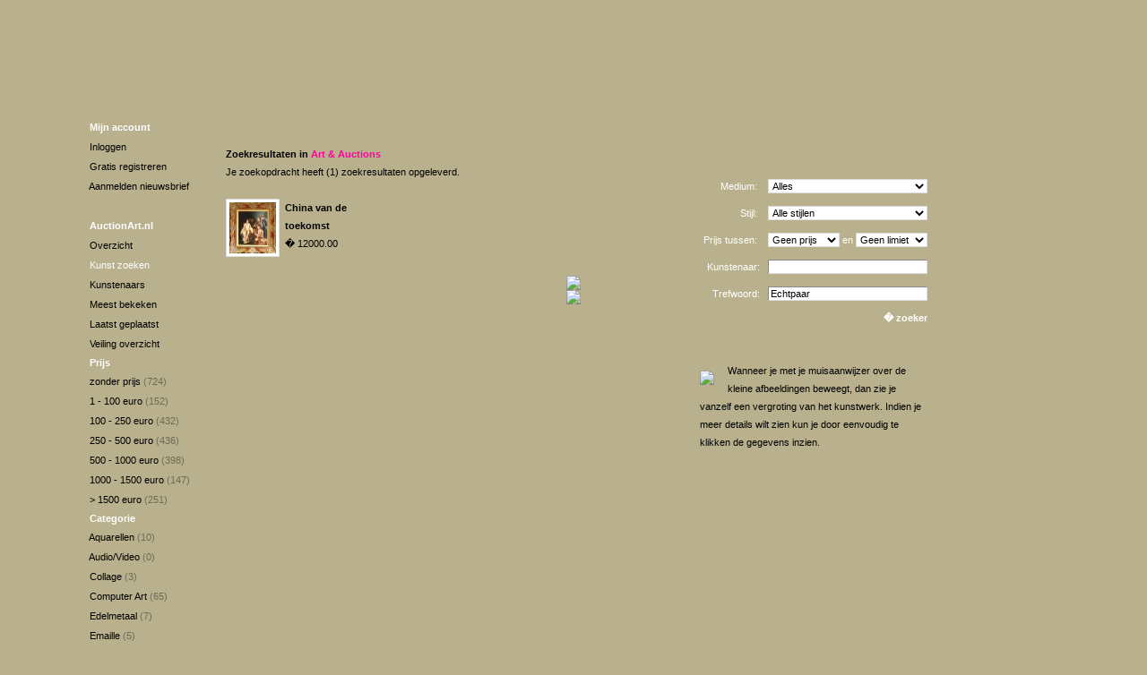

--- FILE ---
content_type: text/html; charset=UTF-8
request_url: http://www.auctionart.nl/index.php?pgid=5&keyword=Echtpaar
body_size: 37538
content:
<!DOCTYPE HTML PUBLIC "-//W3C//DTD HTML 4.0 Transitional//EN">
<html>
<head>
<title>AuctionArt :: De kunstgalerij en kunstveiling voor talentvolle kunstenaars en kunstliefhebbers.</title>
<meta name="verify-v1" content="CphxYr5wxYSYeYKSW/UP7uT2KND2klyyArABldgCGIw=" />
<meta http-equiv="Content-Type" content="text/html; charset=iso-8859-1">
<meta name="revisit-after" content="10 days">
<meta name="robots" content="index, follow">
<meta name="language" content="nl">
<meta name="classification" content="">
<meta name="Creator" content="info@sc-design.nl">
<meta name="Publisher" content="www.sc-design.nl">
<meta name="Distribution" content="Global">
<meta name="Rating" content="General">
<meta name="description" content="De mooiste online kunstgalerij en kunstveiling met de mooiste kunstwerken in diverse categori�n.">
<meta name="keywords" content="kunst, galerij, kunstenaar, kunstenaars, portfolio, veiling, kunstveiling, kunstgalerij, online, auction, art, schilderij, beeldende kunst, artiest, breda, zoeken, gratis kunst">
<meta name="author" content="SC-DESIGN">
<meta name="copyright" content="SC-DESIGN">
<meta name="google-site-verification" content="f4ClplpLE8ZyEmVhjAXAiqjkaiL07oBOwaREusa_khg" />
<script language="JavaScript" type="text/javascript" src="./jscripts/cookies.js"></script>
<script language="Javascript" type="text/javascript" src="./jscripts/validate.js"></script>
<script language="javascript" type="text/javascript" src="./jscripts/datetimepicker.js"></script>
<script language="JavaScript" type="text/javascript" src="./jscripts/preload.js"></script>
<link rel="stylesheet" href="./css/content.css" type="text/css" media="screen,print">
</head>
<body bgcolor=#b9b18d style="margin-top:0px;margin-bottom:0px;">


	<script language=JavaScript>
	<!--
	var message="";
	function clickIE() {if (document.all) {(message);return false;}}
	function clickNS(e) {if
	(document.layers||(document.getElementById&&!document.all)) {
	if (e.which==2||e.which==3) {(message);return false;}}}
	if (document.layers)
	{document.captureEvents(Event.MOUSEDOWN);document.onmousedown=clickNS;}
	else{document.onmouseup=clickNS;document.oncontextmenu=clickIE;}
	document.oncontextmenu=new Function("return false")

	function disableSelection(target){
	if (typeof target.onselectstart!="undefined") //IE route
		target.onselectstart=function(){return false}
	else if (typeof target.style.MozUserSelect!="undefined") //Firefox route
		target.style.MozUserSelect="none"
	else //All other route (ie: Opera)
		target.onmousedown=function(){return false}
	target.style.cursor = "default"
	}

	disableSelection(document.body)
	// -->
	</script>
	
<div id="dhtmltooltip"></div>
<script type="text/javascript">
<!--







/***********************************************
* Cool DHTML tooltip script- � Dynamic Drive DHTML code library (www.dynamicdrive.com)
* This notice MUST stay intact for legal use
* Visit Dynamic Drive at http://www.dynamicdrive.com/ for full source code
***********************************************/

var offsetxpoint=10 //Customize x offset of tooltip
var offsetypoint=10 //Customize y offset of tooltip
var ie=document.all
var ns6=document.getElementById && !document.all
var enabletip=false
if (ie||ns6)
var tipobj=document.all? document.all["dhtmltooltip"] : document.getElementById? document.getElementById("dhtmltooltip") : ""

function ietruebody(){
return (document.compatMode && document.compatMode!="BackCompat")? document.documentElement : document.body
}

function ddrivetip(thetext, thecolor, thewidth)
{
	thewidth = 183

	if (ns6||ie)
	{
		if (typeof thewidth!="undefined") tipobj.style.width=thewidth+"px"
		if (typeof thecolor!="undefined" && thecolor!="") tipobj.style.backgroundColor=thecolor
		tipobj.innerHTML=thetext
		enabletip=true
		return false
	}
}

function positiontip(e){
if (enabletip){
var curX=(ns6)?e.pageX : event.clientX+ietruebody().scrollLeft;
var curY=(ns6)?e.pageY : event.clientY+ietruebody().scrollTop;
//Find out how close the mouse is to the corner of the window
var rightedge=ie&&!window.opera? ietruebody().clientWidth-event.clientX-offsetxpoint : window.innerWidth-e.clientX-offsetxpoint-20
var bottomedge=ie&&!window.opera? ietruebody().clientHeight-event.clientY-offsetypoint : window.innerHeight-e.clientY-offsetypoint-20

var leftedge=(offsetxpoint<0)? offsetxpoint*(-1) : -1000

//if the horizontal distance isn't enough to accomodate the width of the context menu
if (rightedge<tipobj.offsetWidth)
//move the horizontal position of the menu to the left by it's width
tipobj.style.left=ie? ietruebody().scrollLeft+event.clientX-tipobj.offsetWidth+"px" : window.pageXOffset+e.clientX-tipobj.offsetWidth+"px"
else if (curX<leftedge)
tipobj.style.left="5px"
else
//position the horizontal position of the menu where the mouse is positioned
tipobj.style.left=curX+offsetxpoint+"px"

//same concept with the vertical position
if (bottomedge<tipobj.offsetHeight)
tipobj.style.top=ie? ietruebody().scrollTop+event.clientY-tipobj.offsetHeight-offsetypoint+"px" : window.pageYOffset+e.clientY-tipobj.offsetHeight-offsetypoint+"px"
else
tipobj.style.top=curY+offsetypoint+"px"
tipobj.style.visibility="visible"
}
}

function hideddrivetip(){
if (ns6||ie){
enabletip=false
tipobj.style.visibility="hidden"
tipobj.style.left="-1000px"
tipobj.style.backgroundColor=''
tipobj.style.width=''
}
}

document.onmousemove=positiontip
-->
</script>

<table width=100% height=90% style="position: absolute;  z-index:-100; left:0px; top:0px; ">
<tr>
	<td align=center valign=middle width=100% height=100% class=normal>

		<img src="./images/loading_bg.jpg"><br>

		<img src="./images/loading.gif">

	</td>

</tr>
</table>

<div id="message" style="visibility: hidden; z-index:1; position: absolute; left:0px; top:0px; background-color: transparent; layer-background-color: transparent; height: 100%; width: 100%;">
	<div style="z-index:1; filter:alpha(opacity=61);-moz-opacity:.61;opacity:.61; position: absolute; left:0px; top:0px; background-color: #000000; layer-background-color: #000000; height: 100%; width: 100%;">
	<table width=100% height=90%>
		<tr>
			<td align=center valign=middle width=100% height=100% class=normal>

			</td>
		</tr>
	</table>
	</div>
	<div id="message_sub" style="z-index:1; position: absolute; left:0px; top:0px; background-color: transparent; layer-background-color: transparent; height: 100%; width: 100%;">
	<table width=100% height=90%>
		<tr>
			<td align=center valign=middle width=100% height=100% class=normal>


				<table cellpadding=0 cellspacing=0 cellborder=0>
				<tr height=33>
					<td width=33 valign=middle background="./images/table2/lo.gif">

					</td>
					<td valign=middle background="./images/table2/om.gif">

					</td>
					<td width=33 valign=middle background="./images/table2/ro.gif">

					</td>
				</tr>
				<tr>
					<td width=33 valign=middle background="./images/table2/lm.gif">
						<img src="./images/blank.gif" width=33>
					</td>
					<td valign=middle bgcolor=#ffffff class=normal>
						<div ID="messagebox"></div>
					</td>
					<td width=33 valign=middle background="./images/table2/rm.gif">
						<img src="./images/blank.gif" width=33>
					</td>
				</tr>
				<tr height=33>
					<td width=33 valign=middle background="./images/table2/lu.gif">

					</td>
					<td valign=middle background="./images/table2/um.gif">

					</td>
					<td width=33 valign=middle background="./images/table2/ru.gif">

					</td>
				</tr>
				</table>


			</td>
		</tr>
	</table>
	</div>
</div>

<script language=javascript>
<!--

function alert_m(header,message)
{
	scrollTopTmp = parent.document.body.scrollTop;

	scrollTo(0,0);
	document.getElementById("message").style.visibility = "visible";
	document.getElementById("messagebox").innerHTML = "<div align=left><b>" + header + "</b><br>" + message + "<br><br><a href='#' onClick=\"document.getElementById('message').style.visibility = 'hidden'; scrollTo(0,scrollTopTmp); return(false);\"><img src='./images/buttons/button_ok.jpg' border='0'></div></a>";
}

function alert_m2(header,message,action)
{
	scrollTopTmp = parent.document.body.scrollTop;

	scrollTo(0,0);
	document.getElementById("message").style.visibility = "visible";
	document.getElementById("messagebox").innerHTML = "<div align=left><b>" + header + "</b><br>" + message + "<br><br><a href='#' onClick=\"scrollTo(0,scrollTopTmp); document.getElementById('message').style.visibility = 'hidden'; "+action+"; return(false);\"><img src='./images/buttons/button_ok.jpg' border='0'></div></a>";
}

function alert_q(question,action)
{
	scrollTopTmp = parent.document.body.scrollTop;

	scrollTo(0,0);
	document.getElementById("message").style.visibility = "visible";
	document.getElementById("messagebox").innerHTML = "<div align=left><b>Melding</b><br>" + question + "<br><br><a href='#' onClick=\"scrollTo(0,scrollTopTmp); document.getElementById('message').style.visibility = 'hidden'; "+action+"; \"><img src='./images/buttons/button_yes.jpg' border='0'></a>&nbsp;&nbsp;&nbsp;&nbsp;&nbsp;<a href='#' onClick=\"scrollTo(0,scrollTopTmp); document.getElementById('message').style.visibility = 'hidden'; return(false);\"><img src='./images/buttons/button_no.jpg' border='0'></a></div>";
}

function alert_f(header,message)
{
	scrollTopTmp = parent.document.body.scrollTop;

	scrollTo(0,0);
	document.getElementById("message").style.visibility = "visible";
	document.getElementById("messagebox").innerHTML = "<div align=left><b>" + header + "</b>" + message + "<br><br></div><div align=right><hr><a href='#' onClick=\"scrollTo(0,scrollTopTmp); document.getElementById('message').style.visibility = 'hidden'; return(false);\">- scherm sluiten -</a></div>";
}

function alert_loading(header,message)
{
	scrollTopTmp = parent.document.body.scrollTop;

	scrollTo(0,0);
	document.getElementById("message").style.visibility = "visible";
	document.getElementById("messagebox").innerHTML = "<div align=center><b>" + header + "</b><br>" + message + "<br></div>";
}

function closeMessageWindow()
{
	document.getElementById("message").style.visibility = "hidden";
	parent.scrollTo(0,scrollTopTmp);
	return(false);

	//top.window.location.href = "#returntop";

}


-->
</script>

<center>


<table border=0 height=130 cellpadding=0 cellspacing=0 width=1112>
<tr>
	<td height=130 valign=top align=center class=normal width=117 style="background-position:right;">

	</td>
	<td height=130 valign=top align=center class=normal width=890 style="background-repeat:repeat-y;">


		<table border=0 height=130 cellpadding=0 cellspacing=0 width=100% background="./images/template_top.jpg" style="background-repeat:no-repeat; margin-top:0px; background-position:bottom center">
		<tr>
			<td height=100% valign=top align=center class=normal width=100%>


			</td>
		</tr>
		</table>

	</td>
	<td height=130 valign=top align=center class=normal width=105 style="background-position:right;">

	</td>
</tr>
</table>


<table border=0 height=100% cellpadding=0 cellspacing=0 width=1112>
<tr>
	<td height=100% valign=top align=right class=normal width=142 background="./images/body_left_bg.jpg" style="background-position:right; background-repeat: repeat-y;">


		<table border=0 cellpadding=0 cellspacing=0 width=132>

		
			<tr height=24>
				<td background="./images/menu_left_top.jpg" class=menu valign=middle>
					&nbsp;&nbsp;<b><font color=#ffffff>Mijn account</font></b>
				</td>
			</tr>
			<tr height=21>
				<td background="./images/menu_left_body.jpg" class=menu valign=middle>
					&nbsp;&nbsp;<a href="index.php?pgid=3" class=menu>Inloggen</font></a>
				</td>
			</tr>
			<tr height=1>
				<td background="./images/menu_left_spacer.jpg" style="background-position: left center">

				</td>
			</tr>
			<tr height=21>
				<td background="./images/menu_left_body.jpg" class=menu valign=middle>
					&nbsp;&nbsp;<a href="index.php?pgid=2" class=menu>Gratis registreren</font></a>
				</td>
			</tr>
			<tr height=1>
				<td background="./images/menu_left_spacer.jpg" style="background-position: left center">

				</td>
			</tr>
			<tr height=21>
				<td background="./images/menu_left_body.jpg" class=menu valign=middle>
					&nbsp;&nbsp;<a href="#" onClick="javascript:alert_nieuwsbrief();" class=menu>Aanmelden nieuwsbrief</font></a>
				</td>
			</tr>
			<tr height=1>
				<td background="./images/menu_left_spacer.jpg" style="background-position: left center">

				</td>
			</tr>
			
			<tr height=20><td></td></tr>
			<tr height=24>
				<td background="./images/menu_left_top.jpg" class=menu valign=middle>
					&nbsp;&nbsp;<b><font color=#ffffff>AuctionArt.nl</font></b>
				</td>
			</tr>
			<tr height=21>
				<td background="./images/menu_left_body.jpg" class=menu valign=middle>
					&nbsp;&nbsp;<a href="http://www.auctionart.nl" class=menu>Overzicht</font></a>
				</td>
			</tr>
			<tr height=1>
				<td background="./images/menu_left_spacer.jpg" style="background-position: left center">

				</td>
			</tr>
			<tr height=21>
				<td background="./images/menu_left_body.jpg" class=menu valign=middle>
					&nbsp;&nbsp;<a href="index.php?pgid=5" class=menu><font color=#ffffff>Kunst zoeken</font></a>
				</td>
			</tr>
			<tr height=1>
				<td background="./images/menu_left_spacer.jpg" style="background-position: left center">

				</td>
			</tr>
			<tr height=21>
				<td background="./images/menu_left_body.jpg" class=menu valign=middle>
					&nbsp;&nbsp;<a href="index.php?pgid=6" class=menu>Kunstenaars</font></a>
				</td>
			</tr>
			<tr height=1>
				<td background="./images/menu_left_spacer.jpg" style="background-position: left center">

				</td>
			</tr>
			<tr height=21>
				<td background="./images/menu_left_body.jpg" class=menu valign=middle>
					&nbsp;&nbsp;<a href="index.php?pgid=5&orderby=views" class=menu>Meest bekeken</font></a>
				</td>
			</tr>
			<tr height=1>
				<td background="./images/menu_left_spacer.jpg" style="background-position: left center">

				</td>
			</tr>
			<tr height=21>
				<td background="./images/menu_left_body.jpg" class=menu valign=middle>
					&nbsp;&nbsp;<a href="index.php?pgid=5&orderby=newest" class=menu>Laatst geplaatst</font></a>
				</td>
			</tr>
			<tr height=1>
				<td background="./images/menu_left_spacer.jpg" style="background-position: left center">

				</td>
			</tr>
			<tr height=21>
				<td background="./images/menu_left_body.jpg" class=menu valign=middle>
					&nbsp;&nbsp;<a href="index.php?pgid=12" class=menu>Veiling overzicht</font></a>
				</td>
			</tr>


			<tr height=21>
				<td background="./images/menu_left_header.jpg" class=menu valign=middle>
					&nbsp;&nbsp;<b><font color=#ffffff>Prijs</font></b>
				</td>
			</tr>
			<tr height=21>
				<td background="./images/menu_left_body.jpg" class=menu valign=middle>
					&nbsp;&nbsp;<a href="index.php?pgid=5&pricelow=0&pricehigh=0" class=menu>zonder prijs <font color="#706a54">(724)</font></a>
				</td>
			</tr>
			<tr height=1>
				<td background="./images/menu_left_spacer.jpg" style="background-position: left center">

				</td>
			</tr>
			<tr height=21>
				<td background="./images/menu_left_body.jpg" class=menu valign=middle>
					&nbsp;&nbsp;<a href="index.php?pgid=5&pricelow=1&pricehigh=100" class=menu>1 - 100 euro <font color="#706a54">(152)</font></a>
				</td>
			</tr>
			<tr height=1>
				<td background="./images/menu_left_spacer.jpg" style="background-position: left center">

				</td>
			</tr>
			<tr height=21>
				<td background="./images/menu_left_body.jpg" class=menu valign=middle>
					&nbsp;&nbsp;<a href="index.php?pgid=5&pricelow=100&pricehigh=250" class=menu>100 - 250 euro <font color="#706a54">(432)</font></a>
				</td>
			</tr>
			<tr height=1>
				<td background="./images/menu_left_spacer.jpg" style="background-position: left center">

				</td>
			</tr>
			<tr height=21>
				<td background="./images/menu_left_body.jpg" class=menu valign=middle>
					&nbsp;&nbsp;<a href="index.php?pgid=5&pricelow=250&pricehigh=500" class=menu>250 - 500 euro <font color="#706a54">(436)</font></a>
				</td>
			</tr>
			<tr height=1>
				<td background="./images/menu_left_spacer.jpg" style="background-position: left center">

				</td>
			</tr>
			<tr height=21>
				<td background="./images/menu_left_body.jpg" class=menu valign=middle>
					&nbsp;&nbsp;<a href="index.php?pgid=5&pricelow=500&pricehigh=1000" class=menu>500 - 1000 euro <font color="#706a54">(398)</font></a>
				</td>
			</tr>
			<tr height=1>
				<td background="./images/menu_left_spacer.jpg" style="background-position: left center">

				</td>
			</tr>
			<tr height=21>
				<td background="./images/menu_left_body.jpg" class=menu valign=middle>
					&nbsp;&nbsp;<a href="index.php?pgid=5&pricelow=1000&pricehigh=1500" class=menu>1000 - 1500 euro <font color="#706a54">(147)</font></a>
				</td>
			</tr>
			<tr height=1>
				<td background="./images/menu_left_spacer.jpg" style="background-position: left center">

				</td>
			</tr>
			<tr height=21>
				<td background="./images/menu_left_body.jpg" class=menu valign=middle>
					&nbsp;&nbsp;<a href="index.php?pgid=5&pricelow=1500&pricehigh=999999" class=menu>> 1500 euro <font color="#706a54">(251)</font></a>
				</td>
			</tr>

			<tr height=21>
				<td background="./images/menu_left_header.jpg" class=menu valign=middle>
					&nbsp;&nbsp;<b><font color=#ffffff>Categorie</font></b>
				</td>
			</tr>
			
				<tr height=21>
					<td background="./images/menu_left_body.jpg" class=menu valign=middle>
						&nbsp;&nbsp;<a href="index.php?pgid=5&medium=17" class=menu>Aquarellen <font color="#706a54">(10)</font></a>
					</td>
				</tr>
				<tr height=1>
					<td background="./images/menu_left_spacer.jpg" style="background-position: left center">

					</td>
				</tr>
				
				<tr height=21>
					<td background="./images/menu_left_body.jpg" class=menu valign=middle>
						&nbsp;&nbsp;<a href="index.php?pgid=5&medium=12" class=menu>Audio/Video <font color="#706a54">(0)</font></a>
					</td>
				</tr>
				<tr height=1>
					<td background="./images/menu_left_spacer.jpg" style="background-position: left center">

					</td>
				</tr>
				
				<tr height=21>
					<td background="./images/menu_left_body.jpg" class=menu valign=middle>
						&nbsp;&nbsp;<a href="index.php?pgid=5&medium=10" class=menu>Collage <font color="#706a54">(3)</font></a>
					</td>
				</tr>
				<tr height=1>
					<td background="./images/menu_left_spacer.jpg" style="background-position: left center">

					</td>
				</tr>
				
				<tr height=21>
					<td background="./images/menu_left_body.jpg" class=menu valign=middle>
						&nbsp;&nbsp;<a href="index.php?pgid=5&medium=13" class=menu>Computer Art <font color="#706a54">(65)</font></a>
					</td>
				</tr>
				<tr height=1>
					<td background="./images/menu_left_spacer.jpg" style="background-position: left center">

					</td>
				</tr>
				
				<tr height=21>
					<td background="./images/menu_left_body.jpg" class=menu valign=middle>
						&nbsp;&nbsp;<a href="index.php?pgid=5&medium=11" class=menu>Edelmetaal <font color="#706a54">(7)</font></a>
					</td>
				</tr>
				<tr height=1>
					<td background="./images/menu_left_spacer.jpg" style="background-position: left center">

					</td>
				</tr>
				
				<tr height=21>
					<td background="./images/menu_left_body.jpg" class=menu valign=middle>
						&nbsp;&nbsp;<a href="index.php?pgid=5&medium=16" class=menu>Emaille <font color="#706a54">(5)</font></a>
					</td>
				</tr>
				<tr height=1>
					<td background="./images/menu_left_spacer.jpg" style="background-position: left center">

					</td>
				</tr>
				
				<tr height=21>
					<td background="./images/menu_left_body.jpg" class=menu valign=middle>
						&nbsp;&nbsp;<a href="index.php?pgid=5&medium=4" class=menu>Fotografie <font color="#706a54">(112)</font></a>
					</td>
				</tr>
				<tr height=1>
					<td background="./images/menu_left_spacer.jpg" style="background-position: left center">

					</td>
				</tr>
				
				<tr height=21>
					<td background="./images/menu_left_body.jpg" class=menu valign=middle>
						&nbsp;&nbsp;<a href="index.php?pgid=5&medium=18" class=menu>Gemengde techniek <font color="#706a54">(91)</font></a>
					</td>
				</tr>
				<tr height=1>
					<td background="./images/menu_left_spacer.jpg" style="background-position: left center">

					</td>
				</tr>
				
				<tr height=21>
					<td background="./images/menu_left_body.jpg" class=menu valign=middle>
						&nbsp;&nbsp;<a href="index.php?pgid=5&medium=9" class=menu>Glas <font color="#706a54">(15)</font></a>
					</td>
				</tr>
				<tr height=1>
					<td background="./images/menu_left_spacer.jpg" style="background-position: left center">

					</td>
				</tr>
				
				<tr height=21>
					<td background="./images/menu_left_body.jpg" class=menu valign=middle>
						&nbsp;&nbsp;<a href="index.php?pgid=5&medium=3" class=menu>Grafiek <font color="#706a54">(22)</font></a>
					</td>
				</tr>
				<tr height=1>
					<td background="./images/menu_left_spacer.jpg" style="background-position: left center">

					</td>
				</tr>
				
				<tr height=21>
					<td background="./images/menu_left_body.jpg" class=menu valign=middle>
						&nbsp;&nbsp;<a href="index.php?pgid=5&medium=5" class=menu>Ikonen <font color="#706a54">(0)</font></a>
					</td>
				</tr>
				<tr height=1>
					<td background="./images/menu_left_spacer.jpg" style="background-position: left center">

					</td>
				</tr>
				
				<tr height=21>
					<td background="./images/menu_left_body.jpg" class=menu valign=middle>
						&nbsp;&nbsp;<a href="index.php?pgid=5&medium=15" class=menu>Installatie <font color="#706a54">(5)</font></a>
					</td>
				</tr>
				<tr height=1>
					<td background="./images/menu_left_spacer.jpg" style="background-position: left center">

					</td>
				</tr>
				
				<tr height=21>
					<td background="./images/menu_left_body.jpg" class=menu valign=middle>
						&nbsp;&nbsp;<a href="index.php?pgid=5&medium=7" class=menu>Keramiek <font color="#706a54">(10)</font></a>
					</td>
				</tr>
				<tr height=1>
					<td background="./images/menu_left_spacer.jpg" style="background-position: left center">

					</td>
				</tr>
				
				<tr height=21>
					<td background="./images/menu_left_body.jpg" class=menu valign=middle>
						&nbsp;&nbsp;<a href="index.php?pgid=5&medium=14" class=menu>Lichtkunst <font color="#706a54">(10)</font></a>
					</td>
				</tr>
				<tr height=1>
					<td background="./images/menu_left_spacer.jpg" style="background-position: left center">

					</td>
				</tr>
				
				<tr height=21>
					<td background="./images/menu_left_body.jpg" class=menu valign=middle>
						&nbsp;&nbsp;<a href="index.php?pgid=5&medium=1" class=menu>Schilderijen <font color="#706a54">(1902)</font></a>
					</td>
				</tr>
				<tr height=1>
					<td background="./images/menu_left_spacer.jpg" style="background-position: left center">

					</td>
				</tr>
				
				<tr height=21>
					<td background="./images/menu_left_body.jpg" class=menu valign=middle>
						&nbsp;&nbsp;<a href="index.php?pgid=5&medium=6" class=menu>Sculpturen <font color="#706a54">(187)</font></a>
					</td>
				</tr>
				<tr height=1>
					<td background="./images/menu_left_spacer.jpg" style="background-position: left center">

					</td>
				</tr>
				
				<tr height=21>
					<td background="./images/menu_left_body.jpg" class=menu valign=middle>
						&nbsp;&nbsp;<a href="index.php?pgid=5&medium=2" class=menu>Tekeningen <font color="#706a54">(87)</font></a>
					</td>
				</tr>
				<tr height=1>
					<td background="./images/menu_left_spacer.jpg" style="background-position: left center">

					</td>
				</tr>
				
				<tr height=21>
					<td background="./images/menu_left_body.jpg" class=menu valign=middle>
						&nbsp;&nbsp;<a href="index.php?pgid=5&medium=8" class=menu>Textiel <font color="#706a54">(5)</font></a>
					</td>
				</tr>
				<tr height=1>
					<td background="./images/menu_left_spacer.jpg" style="background-position: left center">

					</td>
				</tr>
				
			<tr height=21>
				<td background="./images/menu_left_header.jpg" class=menu valign=middle>
					&nbsp;&nbsp;<b><font color=#ffffff>Overige</font></b>
				</td>
			</tr>
			<tr height=21>
				<td background="./images/menu_left_body.jpg" class=menu valign=middle>
					&nbsp;&nbsp;<a href="index.php?pgid=13" class=menu>Kunst links</a>
				</td>
			</tr>
			<tr height=21>
				<td background="./images/menu_left_header.jpg" class=menu valign=middle>
					&nbsp;&nbsp;<b><font color=#ffffff></font></b>
				</td>
			</tr>
			
		</table>

		<div align=left style="margin-right:3px;margin-left:13px;margin-top:5px;">
		<font color="#706a54">Copyright &copy;2008 door<br>
		<a href="http://www.sc-design.nl" target="_new"><font color="#706a54">SC-DESIGN.nl</font></a>. Alle rechten voorbehouden.</font>
		</div>

		<br><br>



		<div align=left style="margin-right:0px;margin-left:11px;margin-top:5px;">
			<script type="text/javascript"><!--
			google_ad_client = "pub-7337639426316552";
			/* 120x600, gemaakt 18-2-08 */
			google_ad_slot = "1950354112";
			google_ad_width = 120;
			google_ad_height = 600;
			//-->
			</script>
			<script type="text/javascript"
			src="http://pagead2.googlesyndication.com/pagead/show_ads.js">
			</script>
		</div>
		<center>(advertentie)</center>


	</td>
	<td height=100% valign=top align=center class=normal width=840 background="./images/template_body.jpg" style="background-repeat:repeat-y; margin-top:0px; margin-left:30px; margin-right:30px; background-position:left">
		<br>

		<table border=0 cellpadding=0 cellspacing=0 width=790>
		<tr>
			<td height=100% valign=top align=center class=normal width=100%>

			
<table border=0 cellpadding=0 cellspacing=0 width=100%>
<tr>
	<td height=100% valign=top align=left class=small width=517>

		<table border=0 cellpadding=0 cellspacing=0 width=517>
		<tr><td valign=top align=left class=normal background="./images/table_top.jpg" height=12></td></tr>
		<tr>
			<td valign=top align=left class=normal background="./images/table_middle.jpg" height=160>

				<div style="margin-left:15px;margin-right:20px;">
				
					<span class="header">Zoekresultaten in <font color="#ff02a0">Art & Auctions</font></span><br>
					<table border=0 cellpadding=0 cellspacing=0>
					<tr>
					
					<tr>
					<td colspan=12 class=normal>

						Je zoekopdracht heeft (1) zoekresultaten opgeleverd.<br>

						<div align=right></div><br>

					</td>
					</tr>
						<td class="normal" valign=top align=center width=60 onMouseover="ddrivetip('<b>China van de toekomst</b><br>Miniatuur<br><img style=&#034;margin-top:10px;margin-bottom:10px;border-color:#000000&#034; src=./inc/dbphoto.php?id=f2d887e01a80e813d9080038decbbabb&type=medium&w=170 border=1><br>Kunstenaar: Trudy  Nierman','#ffffff', 200)"; onMouseout="hideddrivetip();">
						<table border=0 cellpadding=1 bgcolor="#dddddd" cellspacing=0><tr><td><a href="index.php?pgid=10&action=viewdetails&aid=854d6fae5ee42911677c739ee1734486&oid=f2d887e01a80e813d9080038decbbabb"><img src="./_thumbnails/1820.dat" width=52 style="border-width:3px;border-style:solid; border-color:#ffffff;"></a></td></tr></table>
						</td>
						<td width=6></td>
						<td class="normal" valign=top align=left>
							<table border=0 cellpadding=0 cellspacing=0>
							<tr>
								<td class="normal" valign=top align=left width=100>
									<b><font color="#000000">China van de toekomst</font></b>
								</td>
							</tr>
							<!--<tr>
								<td class="normal" valign=top align=left width=100>
									Trudy  Nierman
								</td>
							</tr>-->
							<tr>
								<td class="normal" valign=top align=left width=100>
									� 12000.00
									
								</td>
							</tr>
							</table>
						</td>
						<td width=20></td>
				</tr>
				</table>
				<div align=right></div>
				</div>
			</td>
		</tr>
		<tr><td valign=top align=left class=normal background="./images/table_bottom.jpg" height=23></td></tr>
		</table>


		<br>
		<table border=0 cellpadding=0 cellspacing=0 width=517>
		<tr><td valign=top align=left class=normal background="./images/table_top.jpg" height=12></td></tr>
		<tr>
			<td valign=top align=left class=normal background="./images/table_middle.jpg">

				<div style="margin-left:25px;margin-top:5px;">
					<script type="text/javascript"><!--
					google_ad_client = "pub-7337639426316552";
					/* 468x60, gemaakt 18-2-08 */
					google_ad_slot = "6645400819";
					google_ad_width = 468;
					google_ad_height = 60;
					//-->
					</script>
					<script type="text/javascript"
					src="http://pagead2.googlesyndication.com/pagead/show_ads.js">
					</script>
				</div>
			</td>
		</tr>
		<tr><td valign=top align=left class=normal background="./images/table_bottom.jpg" height=23></td></tr>
		</table>


	</td>
	<td width=12><img src="./images/blank.gif" width=12></td>
	<td height=100% valign=top align=left class=small width=289>




		<table border=0 cellpadding=0 cellspacing=0 width=289>
		<tr><td valign=top align=left class=normal background="./images/table_small_top_pink.jpg" height=28></td></tr>
		<tr>
			<td valign=top align=left class=normal background="./images/table_small_middle_pink.jpg" height=93>
				<div style="margin-left:15px;margin-right:20px;margin-bottom:-20px;">

					<!--<span class="header"><font color="#ffffff">Zoeken in Art & Auctions</font></span><br><hr>--><br>
					<form action="?pgid=5" method="post">

						<div align=right style="margin-bottom:10px;">
							<font color="#ffffff">Medium:</font>&nbsp;&nbsp;&nbsp;
							<select name=medium style="width:178px;">
								<option value="">Alles</option>
								<option value=""></option><option value="17">Aquarellen</option><option value="12">Audio/Video</option><option value="10">Collage</option><option value="13">Computer Art</option><option value="11">Edelmetaal</option><option value="16">Emaille</option><option value="4">Fotografie</option><option value="18">Gemengde techniek</option><option value="9">Glas</option><option value="3">Grafiek</option><option value="5">Ikonen</option><option value="15">Installatie</option><option value="7">Keramiek</option><option value="14">Lichtkunst</option><option value="1">Schilderijen</option><option value="6">Sculpturen</option><option value="2">Tekeningen</option><option value="8">Textiel</option>
							</select>
						</div>

						<div align=right style="margin-bottom:10px;">
							<font color="#ffffff">Stijl:</font>&nbsp;&nbsp;&nbsp;
							<select name=style style="width:178px;">
								<option value="">Alle stijlen</option>
								<option value=""></option><option value="1">Abstract expressionisme</option><option value="2">Anders</option><option value="3">Art-informal</option><option value="4">Cobra</option><option value="5">Conceptueel</option><option value="6">Concreet abstract</option><option value="7">Esoterisch</option><option value="8">Expressionisme</option><option value="9">Figuratief</option><option value="10">Fotorealisme</option><option value="22">Geometrisch</option><option value="11">Impressionisme</option><option value="12">Kubisme</option><option value="13">Landschappelijk abstract</option><option value="14">Lyrisch abstract</option><option value="15">Minimalisme</option><option value="16">Modernisme</option><option value="17">Nieuw</option><option value="18">Pop-Art</option><option value="19">Realisme</option><option value="20">Stilleven</option><option value="21">Surealisme</option>
							</select>
						</div>

						<div align=right style="margin-bottom:10px;">
							<font color="#ffffff">Prijs tussen:&nbsp;&nbsp;&nbsp;
							<select name=pricelow style="width:80px;">
								<option value="0" selected>Geen prijs</option>
								<option value="1">� 0,-</option>
								<option value="100">� 100,-</option>
								<option value="250">� 250,-</option>
								<option value="500">� 500,-</option>
								<option value="750">� 750,-</option>
								<option value="1000">� 1000,-</option>
								<option value="1500">� 1500,-</option>
							</select>
							en
							<select name=pricehigh style="width:80px;">
								<option value="100">� 100,-</option>
								<option value="250">� 250,-</option>
								<option value="500">� 500,-</option>
								<option value="750">� 750,-</option>
								<option value="1000">� 1000,-</option>
								<option value="1500">� 1500,-</option>
								<option value="999999" selected>Geen limiet</option>
							</select>
							</font>
						</div>

						<div align=right style="margin-bottom:10px;">
							<font color="#ffffff">Kunstenaar:</font>&nbsp;&nbsp;&nbsp;<input value="" type="text" name="artist" style="width:178px;">
						</div>

						<div align=right style="margin-bottom:10px;">
							<font color="#ffffff">Trefwoord:</font>&nbsp;&nbsp;&nbsp;<input value="Echtpaar" type="text" name="keyword" style="width:178px;">
						</div>

						<div align=right style="margin-bottom:10px;">
							<input type="submit" value="� zoeken" class="sm" style="width:55px;">
						</div>

					</form>
				</div>
			</td>
		</tr>
		<tr><td valign=top align=left class=normal background="./images/table_small_bottom_pink.jpg" height=28></td></tr>
		</table>

<br>

		<table border=0 cellpadding=0 cellspacing=0 width=289>
		<tr><td valign=top align=left class=normal background="./images/table_small_top.jpg" height=12></td></tr>
		<tr>
			<td valign=top align=left class=normal background="./images/table_small_middle.jpg" height=63>
				<div style="margin-left:15px;margin-right:20px;">

					<img src="./images/tip.jpg" style="margin-right:15px; margin-top:10px;" align=left>Wanneer je met je muisaanwijzer over de kleine afbeeldingen beweegt, dan zie je vanzelf een vergroting van het kunstwerk.
					Indien je meer details wilt zien kun je door eenvoudig te klikken de gegevens inzien.
				</div>
			</td>
		</tr>
		<tr><td valign=top align=left class=normal background="./images/table_small_bottom.jpg" height=23></td></tr>
		</table>



	</td>
</tr>
</table>


			</td>
		</tr>
		</table>

	</td>
	<td height=100% valign=top align=center class=normal width=130 background="./images/body_right_bg.jpg" style="background-position:left; background-repeat:repeat-y;">

		<script type="text/javascript"><!--
		google_ad_client = "pub-7337639426316552";
		/* 120x600, gemaakt 28-1-08 */
		google_ad_slot = "4900584360";
		google_ad_width = 120;
		google_ad_height = 600;
		//-->
		</script>
		<script type="text/javascript"
		src="http://pagead2.googlesyndication.com/pagead/show_ads.js">
		</script>


	</td>
</tr>
</table>


<table border=0 height=50 cellpadding=0 cellspacing=0 width=1112>
<tr>
	<td height=50 valign=top align=center class=normal width=117 style="background-position:right;">


	</td>
	<td height=50 valign=top align=center class=normal width=890 style="background-repeat:repeat-y; margin-top:0px; margin-left:30px; margin-right:30px; background-position:left">


		<table border=0 height=50 cellpadding=0 cellspacing=0 width=100%>
		<tr>
			<td height=100% valign=bottom align=center class=normal width=100% background="./images/template_bottom.jpg" style="background-repeat:repeat-y; margin-top:0px; margin-left:30px; margin-right:30px; background-position:bottom left">

				<div style="margin-bottom:10px;">
				<font style="font-size:11px;" face=tahoma color=#888888>
				Webdesign by <a href="http://www.sc-design.nl" target="_new">SC-DESIGN.nl</a>
				|
				Copyright (c)2010 SC-DESIGN
				|
				<a href="index.php?pgid=15">Algemene Voorwaarden</a>
				|
				<a href="mailto:info@auctionart.nl">Contact</a>
				</font>
				</div>

			</td>
		</tr>
		</table>

	</td>
	<td height=50 valign=top align=center class=normal width=105 style="background-position:right;">


	</td>
</tr>
</table>

</center>

<font style="color:#666666; font-size:9px;">Loaded in: 0.64 sec</font>

<script language=javascript>
function alert_nieuwsbrief()
{
	alert_f("Aanmelden voor de nieuwsbrief","<form action='index.php?pgid=5&action=signupnewsletter' method='post'>Wil je jezelf aanmelden voor de AuctionArt nieuwsbrief? Je wordt regelmatig<br>geupdate over de best bekeken kunstobjecten en last minute veilingstukken!<br><br><b>Je email adres</b>: <input type='text' name='email' size=23> <a href='#' onClick='submit();'><u>Aanmelden</u></a>");
}
</script>

<script type="text/javascript">
var gaJsHost = (("https:" == document.location.protocol) ? "https://ssl." : "http://www.");
document.write(unescape("%3Cscript src='" + gaJsHost + "google-analytics.com/ga.js' type='text/javascript'%3E%3C/script%3E"));
</script>
<script type="text/javascript">
var pageTracker = _gat._getTracker("UA-4044500-1");
pageTracker._initData();
pageTracker._trackPageview();
</script>

<script type="text/javascript" src="http://token.visitorstats.nl/vstats.php?securekey=c4ca4238a0b923820dcc509a6f75849b_c81e728d9d4c2f636f067f89cc14862c"></script>
<script type="text/javascript" src="http://interface.mailcampaigns.nl/campaign_website_stats.php?token=c4ca4238a0b923820dcc509a6f75849b_9f61408e3afb633e50cdf1b20de6f466"></script>

</body>
</html>

--- FILE ---
content_type: text/html; charset=UTF-8
request_url: http://token.visitorstats.nl/vstats.php?securekey=c4ca4238a0b923820dcc509a6f75849b_c81e728d9d4c2f636f067f89cc14862c
body_size: 595
content:

		var sw = screen.width;
		var sh = screen.height;
		var colordepth = screen.colorDepth;
		var ref = encodeURIComponent(document.referrer);
		var url = encodeURIComponent(document.URL);
		var meta_title = encodeURIComponent(document.title);
		
		document.write('<img width="1" height="1" border="0" src="http://token.visitorstats.nl/vlogger.php?securekey=c4ca4238a0b923820dcc509a6f75849b_c81e728d9d4c2f636f067f89cc14862c&url='+url+'&sw='+sw+'&sh='+sh+'&ref='+ref+'&colordepth='+colordepth+'&meta_title='+meta_title+'">');
		

--- FILE ---
content_type: text/html; charset=utf-8
request_url: https://www.google.com/recaptcha/api2/aframe
body_size: 266
content:
<!DOCTYPE HTML><html><head><meta http-equiv="content-type" content="text/html; charset=UTF-8"></head><body><script nonce="AC_Bc3b3D3PtfHL7CHNPmw">/** Anti-fraud and anti-abuse applications only. See google.com/recaptcha */ try{var clients={'sodar':'https://pagead2.googlesyndication.com/pagead/sodar?'};window.addEventListener("message",function(a){try{if(a.source===window.parent){var b=JSON.parse(a.data);var c=clients[b['id']];if(c){var d=document.createElement('img');d.src=c+b['params']+'&rc='+(localStorage.getItem("rc::a")?sessionStorage.getItem("rc::b"):"");window.document.body.appendChild(d);sessionStorage.setItem("rc::e",parseInt(sessionStorage.getItem("rc::e")||0)+1);localStorage.setItem("rc::h",'1768620080026');}}}catch(b){}});window.parent.postMessage("_grecaptcha_ready", "*");}catch(b){}</script></body></html>

--- FILE ---
content_type: text/css
request_url: http://www.auctionart.nl/css/content.css
body_size: 6400
content:

/* =============== RESET TAGS NEW 0*/ 

#dhtmltooltip{
position: absolute;
width: 320px;
border: 1px solid #dddddd;
Background: url("../images/loading.gif");
background-position: center center;
background-repeat: no-repeat;
padding: 10px;
background-color: #ffffff;
visibility: hidden;
z-index: 100;
/*Remove below line to remove shadow. Below line should always appear last within this CSS*/
filter: progid:DXImageTransform.Microsoft.Shadow(color=#888888,direction=135, strength=3);
}


html, body{ height:100%; }
body{ font-size:100%; }
table, td, th { border-collapse:collapse; }
ul { width:auto; list-style:none; }
ol { list-style-position: inside; list-style-type: decimal; }
li a { display:block; }
@media all
{	 
	* html li a { height:1%; }/* This corrects the huge white-space that IE on Windows adds to the bottom of linked list-items (=IE bug) */ 
}
a { cursor:pointer !important;text-decoration:underline }
a.menu { cursor:pointer !important;text-decoration:none; }

/* =============== END RESET TAGS */

/* =============== FONT-SPECIFICS */
li li, td th, td td { font-size:100%; }
/* =============== END FONT-SPECIFICS */

/* =============== GENERAL LAYOUT ITEMS */
.hr-break hr { display:none;}
.hr-break { border-top:1px solid #000; height:1px; background-color:#fff; clear:both; font-size:0em; }
.no-show { position: absolute; overflow: hidden; width: 0; height: 0; }
/* =============== END GENERAL LAYOUT ITEMS */

td.normal
{
	font-size:11px;
	line-height:20px;
	word-wrap: break-word;
}
td.small { font-size:1px; line-height:10px; word-wrap:break-word;}
div.normal { font-size:11px; line-height:15px; word-wrap:break-word;}


hr
{
color: #dddddd;
background-color: #dddddd;
height: 1px;
border-top: 1px solid #dddddd;
border-bottom: 1px solid #dddddd;
}

hr.black
{

	background-color : #ff02a0;
	color : #ff02a0;
	height : 1px;
	border : 0 solid #ff02a0;
	border-top-width : thin;

}

FIELDSET
{
background: #ffffff;
background-image: url(../images/backgrounds/fieldset.jpg);
background-position:top left;
border-style: solid;
border-color: #dadada;
background-repeat: no-repeat;
border-width: 0px;
border-bottom-width: 0px;
border-right-width: 0px;
padding: 0px 0px 0px 0px;
}

legend{
padding: 2px;
color: #000000; 
font-weight: bold; 
font-size: 16px;
font-family: Tahoma, Arial,Verdana,Tahoma, Trebuchet MS, Verdana,Arial,Helvetica,Geneva,sans-serif;
margin-left:-9px;
margin-top:2px;
}

body{
scrollbar-face-color: #b9b18d;
scrollbar-shadow-color: #555555;
scrollbar-highlight-color: #b9b18d;
scrollbar-3dlight-color: #555555;
scrollbar-darkshadow-color: #b9b18d;
scrollbar-track-color: #b9b18d;
scrollbar-arrow-color: #ff02a0;
font-size: 11px; 
font-family: Tahoma, Arial,Verdana,Tahoma, Trebuchet MS, Verdana,Arial,Helvetica,Geneva,sans-serif;
color: #000000;
text-decoration:none;
}


a{
font-family: Tahoma, Arial,Verdana,Tahoma, Trebuchet MS, Verdana,Arial,Helvetica,Geneva,sans-serif;
color: #ff02a0;
font-size: 11px; 
text-decoration:none;
}

a.menu{
font-family: Tahoma, Arial,Verdana,Tahoma, Trebuchet MS, Verdana,Arial,Helvetica,Geneva,sans-serif;
color: #000000;
font-size: 11px; 
text-decoration:none;
}

a.menu:hover{
font-family: Tahoma, Arial,Verdana,Tahoma, Trebuchet MS, Verdana,Arial,Helvetica,Geneva,sans-serif;
color: #ff02a0;
font-size: 11px; 
text-decoration:none;
}

a.hover{
font-family: Tahoma, Arial,Verdana,Tahoma, Trebuchet MS, Verdana,Arial,Helvetica,Geneva,sans-serif;
color: #000000;
font-size: 11px; 
text-decoration:underline;
}

td{
font-family: Tahoma, Arial,Verdana,Tahoma, Trebuchet MS, Verdana,Arial,Helvetica,Geneva,sans-serif;
color: #000000;
font-size: 11px; 
text-decoration:none;
word-wrap:break-word;
}

td.menu{
font-family: Tahoma, Arial,Verdana,Tahoma, Trebuchet MS, Verdana,Arial,Helvetica,Geneva,sans-serif;
color: #000000;
font-size: 11px; 
text-decoration:none;
}

input{
font-family: Tahoma, Arial,Verdana,Tahoma, Trebuchet MS, Verdana,Arial,Helvetica,Geneva,sans-serif;
background-color: #ffffff;
color: #000000;
font-size: 11px; 
text-decoration:none;
border-width:1;
border-color:#dddddd;
}

select{
font-family: Tahoma, Arial,Verdana,Tahoma, Trebuchet MS, Verdana,Arial,Helvetica,Geneva,sans-serif;
background-color: #ffffff;
color: #000000;
font-size: 11px; 
text-decoration:none;
border-width:1;
border-color:#dddddd;
}

textarea{
font-family: Tahoma, Arial,Verdana,Tahoma, Trebuchet MS, Verdana,Arial,Helvetica,Geneva,sans-serif;
background-color: #ffffff;
color: #000000;
font-size: 11px; 
text-decoration:none;
border-width:1;
border-color:#dddddd;
scrollbar-face-color: #ffffff;
scrollbar-shadow-color: #cccccc;
scrollbar-highlight-color: #ffffff;
scrollbar-3dlight-color: #cccccc;
scrollbar-darkshadow-color: #ffffff;
scrollbar-track-color: #ffffff;
scrollbar-arrow-color: #000000;
}

img{
border-color:#aaaaaa;
}

span.header
{
font-family: Tahoma, Arial,Tahoma, Trebuchet MS, Verdana,Arial,Helvetica,Geneva,sans-serif;
color: #000000;
font-size: 11px; 
text-decoration:none;
font-weight: bold;
}

a.header_small
{
font-family: Tahoma, Arial,Verdana,Tahoma, Trebuchet MS, Verdana,Arial,Helvetica,Geneva,sans-serif;
color: #000000;
font-size: 11px;
text-decoration:none;
font-weight: normal;
}

a.header_small:hover
{
font-family: Tahoma, Arial,Verdana,Tahoma, Trebuchet MS, Verdana,Arial,Helvetica,Geneva,sans-serif;
color: #ff02a0;
font-size: 11px; 
text-decoration:underline;
font-weight: normal;
}

span.header_small
{
font-family: Tahoma, Arial,Verdana,Tahoma, Trebuchet MS, Verdana,Arial,Helvetica,Geneva,sans-serif;
color: #000000;
font-size: 11px; 
text-decoration:none;
font-weight: bold;
}

input.sm
{
font-family: Tahoma, Arial,Verdana,Tahoma, Trebuchet MS, Verdana,Arial,Helvetica,Geneva,sans-serif;
background-color: transparent;
font-weight: bold;
color: #ffffff;
font-size: 11px; 
text-decoration:none;
border-width:0;
border-color:transparent;
cursor:hand;
}

input.sm_black
{
font-family: Tahoma, Arial,Verdana,Tahoma, Trebuchet MS, Verdana,Arial,Helvetica,Geneva,sans-serif;
background-color: transparent;
font-weight: bold;
color: #000000;
font-size: 11px; 
text-decoration:none;
border-width:0;
border-color:transparent;
cursor:hand;
}